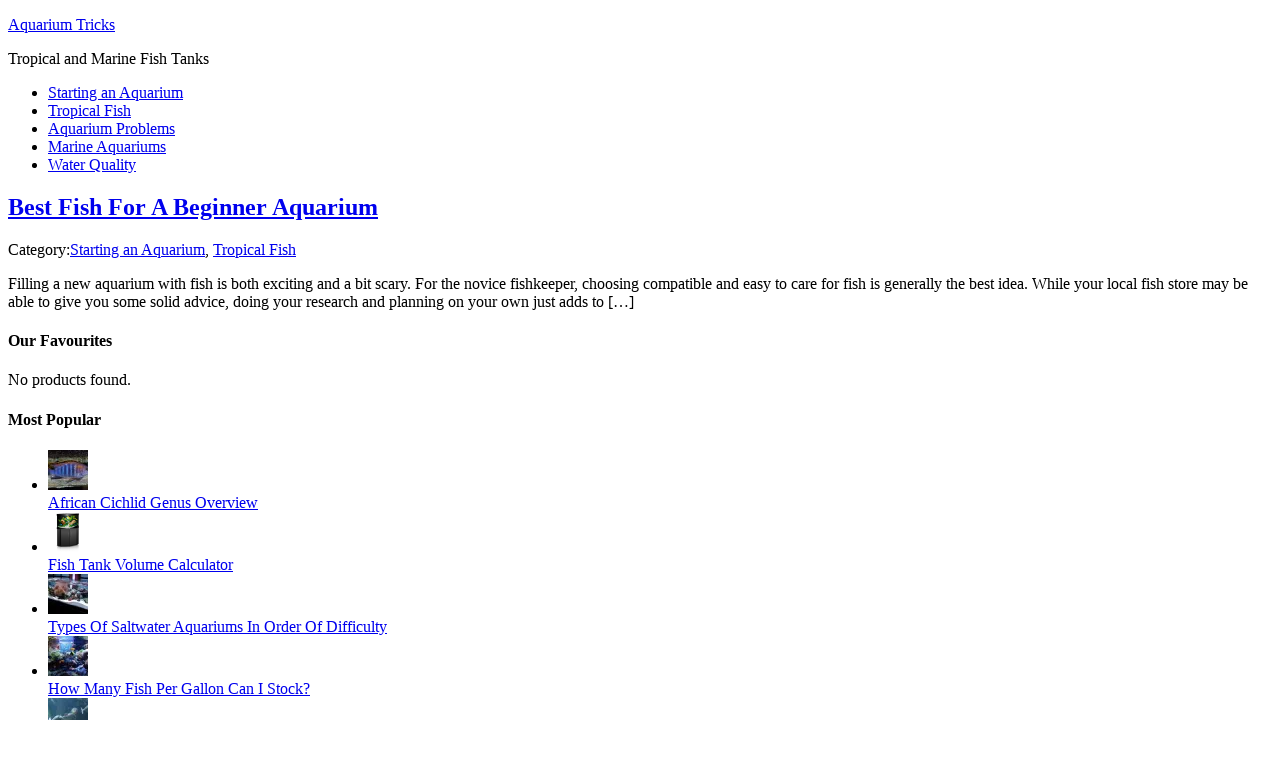

--- FILE ---
content_type: text/html; charset=UTF-8
request_url: https://aquariumtricks.com/tag/swordtails/
body_size: 9490
content:
<!DOCTYPE html>
<html lang="en-US">
<head >
<meta charset="UTF-8" />
<meta name="viewport" content="width=device-width, initial-scale=1" />
<title>swordtails</title>
<meta name='robots' content='max-image-preview:large' />
<link rel='dns-prefetch' href='//stats.wp.com' />
<link rel='dns-prefetch' href='//fonts.googleapis.com' />
<link rel='dns-prefetch' href='//widgets.wp.com' />
<link rel='dns-prefetch' href='//s0.wp.com' />
<link rel='dns-prefetch' href='//0.gravatar.com' />
<link rel='dns-prefetch' href='//1.gravatar.com' />
<link rel='dns-prefetch' href='//2.gravatar.com' />
<link rel='preconnect' href='//i0.wp.com' />
<link rel="alternate" type="application/rss+xml" title="Aquarium Tricks &raquo; Feed" href="https://aquariumtricks.com/feed/" />
<link rel="alternate" type="application/rss+xml" title="Aquarium Tricks &raquo; Comments Feed" href="https://aquariumtricks.com/comments/feed/" />
<link rel="alternate" type="application/rss+xml" title="Aquarium Tricks &raquo; swordtails Tag Feed" href="https://aquariumtricks.com/tag/swordtails/feed/" />
<link rel="canonical" href="https://aquariumtricks.com/tag/swordtails/" />
<style id='wp-img-auto-sizes-contain-inline-css' type='text/css'>
img:is([sizes=auto i],[sizes^="auto," i]){contain-intrinsic-size:3000px 1500px}
/*# sourceURL=wp-img-auto-sizes-contain-inline-css */
</style>
<link rel='stylesheet' id='beautiful-pro-theme-css' href='https://aquariumtricks.com/wp-content/themes/beautiful-pro/style.css?ver=1.1' type='text/css' media='all' />
<style id='wp-emoji-styles-inline-css' type='text/css'>

	img.wp-smiley, img.emoji {
		display: inline !important;
		border: none !important;
		box-shadow: none !important;
		height: 1em !important;
		width: 1em !important;
		margin: 0 0.07em !important;
		vertical-align: -0.1em !important;
		background: none !important;
		padding: 0 !important;
	}
/*# sourceURL=wp-emoji-styles-inline-css */
</style>
<style id='wp-block-library-inline-css' type='text/css'>
:root{--wp-block-synced-color:#7a00df;--wp-block-synced-color--rgb:122,0,223;--wp-bound-block-color:var(--wp-block-synced-color);--wp-editor-canvas-background:#ddd;--wp-admin-theme-color:#007cba;--wp-admin-theme-color--rgb:0,124,186;--wp-admin-theme-color-darker-10:#006ba1;--wp-admin-theme-color-darker-10--rgb:0,107,160.5;--wp-admin-theme-color-darker-20:#005a87;--wp-admin-theme-color-darker-20--rgb:0,90,135;--wp-admin-border-width-focus:2px}@media (min-resolution:192dpi){:root{--wp-admin-border-width-focus:1.5px}}.wp-element-button{cursor:pointer}:root .has-very-light-gray-background-color{background-color:#eee}:root .has-very-dark-gray-background-color{background-color:#313131}:root .has-very-light-gray-color{color:#eee}:root .has-very-dark-gray-color{color:#313131}:root .has-vivid-green-cyan-to-vivid-cyan-blue-gradient-background{background:linear-gradient(135deg,#00d084,#0693e3)}:root .has-purple-crush-gradient-background{background:linear-gradient(135deg,#34e2e4,#4721fb 50%,#ab1dfe)}:root .has-hazy-dawn-gradient-background{background:linear-gradient(135deg,#faaca8,#dad0ec)}:root .has-subdued-olive-gradient-background{background:linear-gradient(135deg,#fafae1,#67a671)}:root .has-atomic-cream-gradient-background{background:linear-gradient(135deg,#fdd79a,#004a59)}:root .has-nightshade-gradient-background{background:linear-gradient(135deg,#330968,#31cdcf)}:root .has-midnight-gradient-background{background:linear-gradient(135deg,#020381,#2874fc)}:root{--wp--preset--font-size--normal:16px;--wp--preset--font-size--huge:42px}.has-regular-font-size{font-size:1em}.has-larger-font-size{font-size:2.625em}.has-normal-font-size{font-size:var(--wp--preset--font-size--normal)}.has-huge-font-size{font-size:var(--wp--preset--font-size--huge)}.has-text-align-center{text-align:center}.has-text-align-left{text-align:left}.has-text-align-right{text-align:right}.has-fit-text{white-space:nowrap!important}#end-resizable-editor-section{display:none}.aligncenter{clear:both}.items-justified-left{justify-content:flex-start}.items-justified-center{justify-content:center}.items-justified-right{justify-content:flex-end}.items-justified-space-between{justify-content:space-between}.screen-reader-text{border:0;clip-path:inset(50%);height:1px;margin:-1px;overflow:hidden;padding:0;position:absolute;width:1px;word-wrap:normal!important}.screen-reader-text:focus{background-color:#ddd;clip-path:none;color:#444;display:block;font-size:1em;height:auto;left:5px;line-height:normal;padding:15px 23px 14px;text-decoration:none;top:5px;width:auto;z-index:100000}html :where(.has-border-color){border-style:solid}html :where([style*=border-top-color]){border-top-style:solid}html :where([style*=border-right-color]){border-right-style:solid}html :where([style*=border-bottom-color]){border-bottom-style:solid}html :where([style*=border-left-color]){border-left-style:solid}html :where([style*=border-width]){border-style:solid}html :where([style*=border-top-width]){border-top-style:solid}html :where([style*=border-right-width]){border-right-style:solid}html :where([style*=border-bottom-width]){border-bottom-style:solid}html :where([style*=border-left-width]){border-left-style:solid}html :where(img[class*=wp-image-]){height:auto;max-width:100%}:where(figure){margin:0 0 1em}html :where(.is-position-sticky){--wp-admin--admin-bar--position-offset:var(--wp-admin--admin-bar--height,0px)}@media screen and (max-width:600px){html :where(.is-position-sticky){--wp-admin--admin-bar--position-offset:0px}}

/*# sourceURL=wp-block-library-inline-css */
</style><style id='global-styles-inline-css' type='text/css'>
:root{--wp--preset--aspect-ratio--square: 1;--wp--preset--aspect-ratio--4-3: 4/3;--wp--preset--aspect-ratio--3-4: 3/4;--wp--preset--aspect-ratio--3-2: 3/2;--wp--preset--aspect-ratio--2-3: 2/3;--wp--preset--aspect-ratio--16-9: 16/9;--wp--preset--aspect-ratio--9-16: 9/16;--wp--preset--color--black: #000000;--wp--preset--color--cyan-bluish-gray: #abb8c3;--wp--preset--color--white: #ffffff;--wp--preset--color--pale-pink: #f78da7;--wp--preset--color--vivid-red: #cf2e2e;--wp--preset--color--luminous-vivid-orange: #ff6900;--wp--preset--color--luminous-vivid-amber: #fcb900;--wp--preset--color--light-green-cyan: #7bdcb5;--wp--preset--color--vivid-green-cyan: #00d084;--wp--preset--color--pale-cyan-blue: #8ed1fc;--wp--preset--color--vivid-cyan-blue: #0693e3;--wp--preset--color--vivid-purple: #9b51e0;--wp--preset--gradient--vivid-cyan-blue-to-vivid-purple: linear-gradient(135deg,rgb(6,147,227) 0%,rgb(155,81,224) 100%);--wp--preset--gradient--light-green-cyan-to-vivid-green-cyan: linear-gradient(135deg,rgb(122,220,180) 0%,rgb(0,208,130) 100%);--wp--preset--gradient--luminous-vivid-amber-to-luminous-vivid-orange: linear-gradient(135deg,rgb(252,185,0) 0%,rgb(255,105,0) 100%);--wp--preset--gradient--luminous-vivid-orange-to-vivid-red: linear-gradient(135deg,rgb(255,105,0) 0%,rgb(207,46,46) 100%);--wp--preset--gradient--very-light-gray-to-cyan-bluish-gray: linear-gradient(135deg,rgb(238,238,238) 0%,rgb(169,184,195) 100%);--wp--preset--gradient--cool-to-warm-spectrum: linear-gradient(135deg,rgb(74,234,220) 0%,rgb(151,120,209) 20%,rgb(207,42,186) 40%,rgb(238,44,130) 60%,rgb(251,105,98) 80%,rgb(254,248,76) 100%);--wp--preset--gradient--blush-light-purple: linear-gradient(135deg,rgb(255,206,236) 0%,rgb(152,150,240) 100%);--wp--preset--gradient--blush-bordeaux: linear-gradient(135deg,rgb(254,205,165) 0%,rgb(254,45,45) 50%,rgb(107,0,62) 100%);--wp--preset--gradient--luminous-dusk: linear-gradient(135deg,rgb(255,203,112) 0%,rgb(199,81,192) 50%,rgb(65,88,208) 100%);--wp--preset--gradient--pale-ocean: linear-gradient(135deg,rgb(255,245,203) 0%,rgb(182,227,212) 50%,rgb(51,167,181) 100%);--wp--preset--gradient--electric-grass: linear-gradient(135deg,rgb(202,248,128) 0%,rgb(113,206,126) 100%);--wp--preset--gradient--midnight: linear-gradient(135deg,rgb(2,3,129) 0%,rgb(40,116,252) 100%);--wp--preset--font-size--small: 13px;--wp--preset--font-size--medium: 20px;--wp--preset--font-size--large: 36px;--wp--preset--font-size--x-large: 42px;--wp--preset--spacing--20: 0.44rem;--wp--preset--spacing--30: 0.67rem;--wp--preset--spacing--40: 1rem;--wp--preset--spacing--50: 1.5rem;--wp--preset--spacing--60: 2.25rem;--wp--preset--spacing--70: 3.38rem;--wp--preset--spacing--80: 5.06rem;--wp--preset--shadow--natural: 6px 6px 9px rgba(0, 0, 0, 0.2);--wp--preset--shadow--deep: 12px 12px 50px rgba(0, 0, 0, 0.4);--wp--preset--shadow--sharp: 6px 6px 0px rgba(0, 0, 0, 0.2);--wp--preset--shadow--outlined: 6px 6px 0px -3px rgb(255, 255, 255), 6px 6px rgb(0, 0, 0);--wp--preset--shadow--crisp: 6px 6px 0px rgb(0, 0, 0);}:where(.is-layout-flex){gap: 0.5em;}:where(.is-layout-grid){gap: 0.5em;}body .is-layout-flex{display: flex;}.is-layout-flex{flex-wrap: wrap;align-items: center;}.is-layout-flex > :is(*, div){margin: 0;}body .is-layout-grid{display: grid;}.is-layout-grid > :is(*, div){margin: 0;}:where(.wp-block-columns.is-layout-flex){gap: 2em;}:where(.wp-block-columns.is-layout-grid){gap: 2em;}:where(.wp-block-post-template.is-layout-flex){gap: 1.25em;}:where(.wp-block-post-template.is-layout-grid){gap: 1.25em;}.has-black-color{color: var(--wp--preset--color--black) !important;}.has-cyan-bluish-gray-color{color: var(--wp--preset--color--cyan-bluish-gray) !important;}.has-white-color{color: var(--wp--preset--color--white) !important;}.has-pale-pink-color{color: var(--wp--preset--color--pale-pink) !important;}.has-vivid-red-color{color: var(--wp--preset--color--vivid-red) !important;}.has-luminous-vivid-orange-color{color: var(--wp--preset--color--luminous-vivid-orange) !important;}.has-luminous-vivid-amber-color{color: var(--wp--preset--color--luminous-vivid-amber) !important;}.has-light-green-cyan-color{color: var(--wp--preset--color--light-green-cyan) !important;}.has-vivid-green-cyan-color{color: var(--wp--preset--color--vivid-green-cyan) !important;}.has-pale-cyan-blue-color{color: var(--wp--preset--color--pale-cyan-blue) !important;}.has-vivid-cyan-blue-color{color: var(--wp--preset--color--vivid-cyan-blue) !important;}.has-vivid-purple-color{color: var(--wp--preset--color--vivid-purple) !important;}.has-black-background-color{background-color: var(--wp--preset--color--black) !important;}.has-cyan-bluish-gray-background-color{background-color: var(--wp--preset--color--cyan-bluish-gray) !important;}.has-white-background-color{background-color: var(--wp--preset--color--white) !important;}.has-pale-pink-background-color{background-color: var(--wp--preset--color--pale-pink) !important;}.has-vivid-red-background-color{background-color: var(--wp--preset--color--vivid-red) !important;}.has-luminous-vivid-orange-background-color{background-color: var(--wp--preset--color--luminous-vivid-orange) !important;}.has-luminous-vivid-amber-background-color{background-color: var(--wp--preset--color--luminous-vivid-amber) !important;}.has-light-green-cyan-background-color{background-color: var(--wp--preset--color--light-green-cyan) !important;}.has-vivid-green-cyan-background-color{background-color: var(--wp--preset--color--vivid-green-cyan) !important;}.has-pale-cyan-blue-background-color{background-color: var(--wp--preset--color--pale-cyan-blue) !important;}.has-vivid-cyan-blue-background-color{background-color: var(--wp--preset--color--vivid-cyan-blue) !important;}.has-vivid-purple-background-color{background-color: var(--wp--preset--color--vivid-purple) !important;}.has-black-border-color{border-color: var(--wp--preset--color--black) !important;}.has-cyan-bluish-gray-border-color{border-color: var(--wp--preset--color--cyan-bluish-gray) !important;}.has-white-border-color{border-color: var(--wp--preset--color--white) !important;}.has-pale-pink-border-color{border-color: var(--wp--preset--color--pale-pink) !important;}.has-vivid-red-border-color{border-color: var(--wp--preset--color--vivid-red) !important;}.has-luminous-vivid-orange-border-color{border-color: var(--wp--preset--color--luminous-vivid-orange) !important;}.has-luminous-vivid-amber-border-color{border-color: var(--wp--preset--color--luminous-vivid-amber) !important;}.has-light-green-cyan-border-color{border-color: var(--wp--preset--color--light-green-cyan) !important;}.has-vivid-green-cyan-border-color{border-color: var(--wp--preset--color--vivid-green-cyan) !important;}.has-pale-cyan-blue-border-color{border-color: var(--wp--preset--color--pale-cyan-blue) !important;}.has-vivid-cyan-blue-border-color{border-color: var(--wp--preset--color--vivid-cyan-blue) !important;}.has-vivid-purple-border-color{border-color: var(--wp--preset--color--vivid-purple) !important;}.has-vivid-cyan-blue-to-vivid-purple-gradient-background{background: var(--wp--preset--gradient--vivid-cyan-blue-to-vivid-purple) !important;}.has-light-green-cyan-to-vivid-green-cyan-gradient-background{background: var(--wp--preset--gradient--light-green-cyan-to-vivid-green-cyan) !important;}.has-luminous-vivid-amber-to-luminous-vivid-orange-gradient-background{background: var(--wp--preset--gradient--luminous-vivid-amber-to-luminous-vivid-orange) !important;}.has-luminous-vivid-orange-to-vivid-red-gradient-background{background: var(--wp--preset--gradient--luminous-vivid-orange-to-vivid-red) !important;}.has-very-light-gray-to-cyan-bluish-gray-gradient-background{background: var(--wp--preset--gradient--very-light-gray-to-cyan-bluish-gray) !important;}.has-cool-to-warm-spectrum-gradient-background{background: var(--wp--preset--gradient--cool-to-warm-spectrum) !important;}.has-blush-light-purple-gradient-background{background: var(--wp--preset--gradient--blush-light-purple) !important;}.has-blush-bordeaux-gradient-background{background: var(--wp--preset--gradient--blush-bordeaux) !important;}.has-luminous-dusk-gradient-background{background: var(--wp--preset--gradient--luminous-dusk) !important;}.has-pale-ocean-gradient-background{background: var(--wp--preset--gradient--pale-ocean) !important;}.has-electric-grass-gradient-background{background: var(--wp--preset--gradient--electric-grass) !important;}.has-midnight-gradient-background{background: var(--wp--preset--gradient--midnight) !important;}.has-small-font-size{font-size: var(--wp--preset--font-size--small) !important;}.has-medium-font-size{font-size: var(--wp--preset--font-size--medium) !important;}.has-large-font-size{font-size: var(--wp--preset--font-size--large) !important;}.has-x-large-font-size{font-size: var(--wp--preset--font-size--x-large) !important;}
/*# sourceURL=global-styles-inline-css */
</style>

<style id='classic-theme-styles-inline-css' type='text/css'>
/*! This file is auto-generated */
.wp-block-button__link{color:#fff;background-color:#32373c;border-radius:9999px;box-shadow:none;text-decoration:none;padding:calc(.667em + 2px) calc(1.333em + 2px);font-size:1.125em}.wp-block-file__button{background:#32373c;color:#fff;text-decoration:none}
/*# sourceURL=/wp-includes/css/classic-themes.min.css */
</style>
<link rel='stylesheet' id='toc-screen-css' href='https://aquariumtricks.com/wp-content/plugins/table-of-contents-plus/screen.min.css?ver=2411.1' type='text/css' media='all' />
<link rel='stylesheet' id='dashicons-css' href='https://aquariumtricks.com/wp-includes/css/dashicons.min.css?ver=c23e3e7e63a6e61c9b9fca4b2b0673e2' type='text/css' media='all' />
<link rel='stylesheet' id='google-fonts-css' href='//fonts.googleapis.com/css?family=Lato%3A300%2C400%2C700%7CRaleway%3A400%2C500&#038;ver=1.1' type='text/css' media='all' />
<link rel='stylesheet' id='jetpack_likes-css' href='https://aquariumtricks.com/wp-content/plugins/jetpack/modules/likes/style.css?ver=15.3.1' type='text/css' media='all' />
<script type="text/javascript" src="https://aquariumtricks.com/wp-includes/js/jquery/jquery.min.js?ver=3.7.1" id="jquery-core-js"></script>
<script type="text/javascript" src="https://aquariumtricks.com/wp-includes/js/jquery/jquery-migrate.min.js?ver=3.4.1" id="jquery-migrate-js"></script>
<script type="text/javascript" src="https://aquariumtricks.com/wp-content/themes/beautiful-pro/js/responsive-menu.js?ver=1.0.0" id="beautiful-responsive-menu-js"></script>
<link rel="https://api.w.org/" href="https://aquariumtricks.com/wp-json/" /><link rel="alternate" title="JSON" type="application/json" href="https://aquariumtricks.com/wp-json/wp/v2/tags/18" /><link rel="EditURI" type="application/rsd+xml" title="RSD" href="https://aquariumtricks.com/xmlrpc.php?rsd" />
<style type="text/css">.aawp .aawp-tb__row--highlight{background-color:#256aaf;}.aawp .aawp-tb__row--highlight{color:#fff;}.aawp .aawp-tb__row--highlight a{color:#fff;}</style><script>
  (function(i,s,o,g,r,a,m){i['GoogleAnalyticsObject']=r;i[r]=i[r]||function(){
  (i[r].q=i[r].q||[]).push(arguments)},i[r].l=1*new Date();a=s.createElement(o),
  m=s.getElementsByTagName(o)[0];a.async=1;a.src=g;m.parentNode.insertBefore(a,m)
  })(window,document,'script','https://www.google-analytics.com/analytics.js','ga');

  ga('create', 'UA-365738-69', 'auto');
  ga('send', 'pageview');
</script>
<script data-ad-client="ca-pub-9045536918985206" async src="https://pagead2.googlesyndication.com/pagead/js/adsbygoogle.js"></script>	<style>img#wpstats{display:none}</style>
		<link rel="icon" href="https://aquariumtricks.com/wp-content/themes/beautiful-pro/images/favicon.ico" />
<link rel="pingback" href="https://aquariumtricks.com/xmlrpc.php" />
<style type='text/css'>.custom-background .site-header-banner { background:  #1e73be repeat left scroll; } </style>
<!-- Jetpack Open Graph Tags -->
<meta property="og:type" content="website" />
<meta property="og:title" content="swordtails" />
<meta property="og:url" content="https://aquariumtricks.com/tag/swordtails/" />
<meta property="og:site_name" content="Aquarium Tricks" />
<meta property="og:image" content="https://s0.wp.com/i/blank.jpg" />
<meta property="og:image:width" content="200" />
<meta property="og:image:height" content="200" />
<meta property="og:image:alt" content="" />
<meta property="og:locale" content="en_US" />

<!-- End Jetpack Open Graph Tags -->
<link rel='stylesheet' id='aawp-css' href='https://aquariumtricks.com/wp-content/plugins/aawp/assets/dist/css/main.css?ver=3.40.2' type='text/css' media='all' />
<link rel='stylesheet' id='jetpack-top-posts-widget-css' href='https://aquariumtricks.com/wp-content/plugins/jetpack/modules/widgets/top-posts/style.css?ver=20141013' type='text/css' media='all' />
</head>
<body class="archive tag tag-swordtails tag-18 custom-background wp-theme-genesis wp-child-theme-beautiful-pro aawp-custom header-full-width content-sidebar genesis-breadcrumbs-hidden genesis-footer-widgets-visible beautiful" itemscope itemtype="https://schema.org/WebPage"><div class="site-container"><header class="site-header" itemscope itemtype="https://schema.org/WPHeader"><div class="wrap"><div class="title-area"><p class="site-title" itemprop="headline"><a href="https://aquariumtricks.com/">Aquarium Tricks</a></p><p class="site-description" itemprop="description">Tropical and Marine Fish Tanks</p></div></div></header><nav class="nav-primary" aria-label="Main" itemscope itemtype="https://schema.org/SiteNavigationElement"><div class="wrap"><ul id="menu-main-navigation" class="menu genesis-nav-menu menu-primary"><li id="menu-item-45" class="menu-item menu-item-type-taxonomy menu-item-object-category menu-item-45"><a href="https://aquariumtricks.com/category/starting-an-aquarium/" itemprop="url"><span itemprop="name">Starting an Aquarium</span></a></li>
<li id="menu-item-46" class="menu-item menu-item-type-taxonomy menu-item-object-category menu-item-46"><a href="https://aquariumtricks.com/category/tropical-fish/" itemprop="url"><span itemprop="name">Tropical Fish</span></a></li>
<li id="menu-item-43" class="menu-item menu-item-type-taxonomy menu-item-object-category menu-item-43"><a href="https://aquariumtricks.com/category/problems/" itemprop="url"><span itemprop="name">Aquarium Problems</span></a></li>
<li id="menu-item-137" class="menu-item menu-item-type-taxonomy menu-item-object-category menu-item-137"><a href="https://aquariumtricks.com/category/marine-aquariums/" itemprop="url"><span itemprop="name">Marine Aquariums</span></a></li>
<li id="menu-item-205" class="menu-item menu-item-type-taxonomy menu-item-object-category menu-item-205"><a href="https://aquariumtricks.com/category/water-quality/" itemprop="url"><span itemprop="name">Water Quality</span></a></li>
</ul></div></nav><div class="site-inner"><div class="content-sidebar-wrap"><main class="content"><article class="post-8 post type-post status-publish format-standard has-post-thumbnail category-starting-an-aquarium category-tropical-fish tag-algae tag-aquarium tag-aquarium-fish-feed tag-beginner tag-bettas tag-clown-loach tag-community-aquarium tag-danios tag-fish tag-fishkeeping tag-goldfish tag-gouramis tag-guppies tag-loaches tag-neon-tetra tag-platies tag-siamese-fighting-fish tag-swordtails tag-tetra entry" aria-label="Best Fish For A Beginner Aquarium" itemscope itemtype="https://schema.org/CreativeWork"><header class="entry-header"><h2 class="entry-title" itemprop="headline"><a class="entry-title-link" rel="bookmark" href="https://aquariumtricks.com/best-fish-for-a-beginner-aquarium/">Best Fish For A Beginner Aquarium</a></h2>
<p class="entry-meta"><span class="entry-categories">Category:<a href="https://aquariumtricks.com/category/starting-an-aquarium/" rel="category tag">Starting an Aquarium</a>, <a href="https://aquariumtricks.com/category/tropical-fish/" rel="category tag">Tropical Fish</a></span></p></header><div class="entry-content" itemprop="text"><p>Filling a new aquarium with fish is both exciting and a bit scary. For the novice fishkeeper, choosing compatible and easy to care for fish is generally the best idea. While your local fish store may be able to give you some solid advice, doing your research and planning on your own just adds to [&hellip;]</p>
</div></article></main><aside class="sidebar sidebar-primary widget-area" role="complementary" aria-label="Primary Sidebar" itemscope itemtype="https://schema.org/WPSideBar"><section id="aawp_widget_bestseller-2" class="widget widget_aawp_widget_bestseller"><div class="widget-wrap"><h4 class="widget-title widgettitle">Our Favourites</h4>
<p >No products found.</p></div></section>
<section id="top-posts-2" class="widget widget_top-posts"><div class="widget-wrap"><h4 class="widget-title widgettitle">Most Popular</h4>
<ul class='widgets-list-layout no-grav'>
<li><a href="https://aquariumtricks.com/african-cichlid-genus-overview/" title="African Cichlid Genus Overview" class="bump-view" data-bump-view="tp"><img loading="lazy" width="40" height="40" src="https://i0.wp.com/aquariumtricks.com/wp-content/uploads/2016/01/TropheopsCichlid.jpg?fit=750%2C500&#038;ssl=1&#038;resize=40%2C40" srcset="https://i0.wp.com/aquariumtricks.com/wp-content/uploads/2016/01/TropheopsCichlid.jpg?fit=750%2C500&amp;ssl=1&amp;resize=40%2C40 1x, https://i0.wp.com/aquariumtricks.com/wp-content/uploads/2016/01/TropheopsCichlid.jpg?fit=750%2C500&amp;ssl=1&amp;resize=60%2C60 1.5x, https://i0.wp.com/aquariumtricks.com/wp-content/uploads/2016/01/TropheopsCichlid.jpg?fit=750%2C500&amp;ssl=1&amp;resize=80%2C80 2x, https://i0.wp.com/aquariumtricks.com/wp-content/uploads/2016/01/TropheopsCichlid.jpg?fit=750%2C500&amp;ssl=1&amp;resize=120%2C120 3x, https://i0.wp.com/aquariumtricks.com/wp-content/uploads/2016/01/TropheopsCichlid.jpg?fit=750%2C500&amp;ssl=1&amp;resize=160%2C160 4x" alt="African Cichlid Genus Overview" data-pin-nopin="true" class="widgets-list-layout-blavatar" /></a><div class="widgets-list-layout-links">
								<a href="https://aquariumtricks.com/african-cichlid-genus-overview/" title="African Cichlid Genus Overview" class="bump-view" data-bump-view="tp">African Cichlid Genus Overview</a>
							</div>
							</li><li><a href="https://aquariumtricks.com/fish-tank-volume-calculator/" title="Fish Tank Volume Calculator" class="bump-view" data-bump-view="tp"><img loading="lazy" width="40" height="40" src="https://i0.wp.com/aquariumtricks.com/wp-content/uploads/2015/05/triangle-shaped-aquarium-for-corners.png?fit=750%2C450&#038;ssl=1&#038;resize=40%2C40" srcset="https://i0.wp.com/aquariumtricks.com/wp-content/uploads/2015/05/triangle-shaped-aquarium-for-corners.png?fit=750%2C450&amp;ssl=1&amp;resize=40%2C40 1x, https://i0.wp.com/aquariumtricks.com/wp-content/uploads/2015/05/triangle-shaped-aquarium-for-corners.png?fit=750%2C450&amp;ssl=1&amp;resize=60%2C60 1.5x, https://i0.wp.com/aquariumtricks.com/wp-content/uploads/2015/05/triangle-shaped-aquarium-for-corners.png?fit=750%2C450&amp;ssl=1&amp;resize=80%2C80 2x, https://i0.wp.com/aquariumtricks.com/wp-content/uploads/2015/05/triangle-shaped-aquarium-for-corners.png?fit=750%2C450&amp;ssl=1&amp;resize=120%2C120 3x, https://i0.wp.com/aquariumtricks.com/wp-content/uploads/2015/05/triangle-shaped-aquarium-for-corners.png?fit=750%2C450&amp;ssl=1&amp;resize=160%2C160 4x" alt="Fish Tank Volume Calculator" data-pin-nopin="true" class="widgets-list-layout-blavatar" /></a><div class="widgets-list-layout-links">
								<a href="https://aquariumtricks.com/fish-tank-volume-calculator/" title="Fish Tank Volume Calculator" class="bump-view" data-bump-view="tp">Fish Tank Volume Calculator</a>
							</div>
							</li><li><a href="https://aquariumtricks.com/types-of-saltwater-aquariums-in-order-of-difficulty/" title="Types Of Saltwater Aquariums In Order Of Difficulty" class="bump-view" data-bump-view="tp"><img loading="lazy" width="40" height="40" src="https://i0.wp.com/aquariumtricks.com/wp-content/uploads/2015/02/reef-aquarium-with-corals.jpg?fit=600%2C376&#038;ssl=1&#038;resize=40%2C40" srcset="https://i0.wp.com/aquariumtricks.com/wp-content/uploads/2015/02/reef-aquarium-with-corals.jpg?fit=600%2C376&amp;ssl=1&amp;resize=40%2C40 1x, https://i0.wp.com/aquariumtricks.com/wp-content/uploads/2015/02/reef-aquarium-with-corals.jpg?fit=600%2C376&amp;ssl=1&amp;resize=60%2C60 1.5x, https://i0.wp.com/aquariumtricks.com/wp-content/uploads/2015/02/reef-aquarium-with-corals.jpg?fit=600%2C376&amp;ssl=1&amp;resize=80%2C80 2x, https://i0.wp.com/aquariumtricks.com/wp-content/uploads/2015/02/reef-aquarium-with-corals.jpg?fit=600%2C376&amp;ssl=1&amp;resize=120%2C120 3x, https://i0.wp.com/aquariumtricks.com/wp-content/uploads/2015/02/reef-aquarium-with-corals.jpg?fit=600%2C376&amp;ssl=1&amp;resize=160%2C160 4x" alt="Types Of Saltwater Aquariums In Order Of Difficulty" data-pin-nopin="true" class="widgets-list-layout-blavatar" /></a><div class="widgets-list-layout-links">
								<a href="https://aquariumtricks.com/types-of-saltwater-aquariums-in-order-of-difficulty/" title="Types Of Saltwater Aquariums In Order Of Difficulty" class="bump-view" data-bump-view="tp">Types Of Saltwater Aquariums In Order Of Difficulty</a>
							</div>
							</li><li><a href="https://aquariumtricks.com/how-many-fish-per-gallon-can-i-stock/" title="How Many Fish Per Gallon Can I Stock?" class="bump-view" data-bump-view="tp"><img loading="lazy" width="40" height="40" src="https://i0.wp.com/aquariumtricks.com/wp-content/uploads/2015/02/beautiful-reef-tank.jpg?fit=600%2C383&#038;ssl=1&#038;resize=40%2C40" srcset="https://i0.wp.com/aquariumtricks.com/wp-content/uploads/2015/02/beautiful-reef-tank.jpg?fit=600%2C383&amp;ssl=1&amp;resize=40%2C40 1x, https://i0.wp.com/aquariumtricks.com/wp-content/uploads/2015/02/beautiful-reef-tank.jpg?fit=600%2C383&amp;ssl=1&amp;resize=60%2C60 1.5x, https://i0.wp.com/aquariumtricks.com/wp-content/uploads/2015/02/beautiful-reef-tank.jpg?fit=600%2C383&amp;ssl=1&amp;resize=80%2C80 2x, https://i0.wp.com/aquariumtricks.com/wp-content/uploads/2015/02/beautiful-reef-tank.jpg?fit=600%2C383&amp;ssl=1&amp;resize=120%2C120 3x, https://i0.wp.com/aquariumtricks.com/wp-content/uploads/2015/02/beautiful-reef-tank.jpg?fit=600%2C383&amp;ssl=1&amp;resize=160%2C160 4x" alt="How Many Fish Per Gallon Can I Stock?" data-pin-nopin="true" class="widgets-list-layout-blavatar" /></a><div class="widgets-list-layout-links">
								<a href="https://aquariumtricks.com/how-many-fish-per-gallon-can-i-stock/" title="How Many Fish Per Gallon Can I Stock?" class="bump-view" data-bump-view="tp">How Many Fish Per Gallon Can I Stock?</a>
							</div>
							</li><li><a href="https://aquariumtricks.com/keeping-piranhas-in-an-aquarium-its-not-so-difficult/" title="Keeping Piranhas In An Aquarium? It&#039;s Not So Difficult" class="bump-view" data-bump-view="tp"><img loading="lazy" width="40" height="40" src="https://i0.wp.com/aquariumtricks.com/wp-content/uploads/2015/03/piranhas.jpg?fit=500%2C375&#038;ssl=1&#038;resize=40%2C40" srcset="https://i0.wp.com/aquariumtricks.com/wp-content/uploads/2015/03/piranhas.jpg?fit=500%2C375&amp;ssl=1&amp;resize=40%2C40 1x, https://i0.wp.com/aquariumtricks.com/wp-content/uploads/2015/03/piranhas.jpg?fit=500%2C375&amp;ssl=1&amp;resize=60%2C60 1.5x, https://i0.wp.com/aquariumtricks.com/wp-content/uploads/2015/03/piranhas.jpg?fit=500%2C375&amp;ssl=1&amp;resize=80%2C80 2x, https://i0.wp.com/aquariumtricks.com/wp-content/uploads/2015/03/piranhas.jpg?fit=500%2C375&amp;ssl=1&amp;resize=120%2C120 3x, https://i0.wp.com/aquariumtricks.com/wp-content/uploads/2015/03/piranhas.jpg?fit=500%2C375&amp;ssl=1&amp;resize=160%2C160 4x" alt="Keeping Piranhas In An Aquarium? It&#039;s Not So Difficult" data-pin-nopin="true" class="widgets-list-layout-blavatar" /></a><div class="widgets-list-layout-links">
								<a href="https://aquariumtricks.com/keeping-piranhas-in-an-aquarium-its-not-so-difficult/" title="Keeping Piranhas In An Aquarium? It&#039;s Not So Difficult" class="bump-view" data-bump-view="tp">Keeping Piranhas In An Aquarium? It&#039;s Not So Difficult</a>
							</div>
							</li><li><a href="https://aquariumtricks.com/raise-ph-reef-tank-safely/" title="How To Raise pH on a Reef Tank Safely" class="bump-view" data-bump-view="tp"><img loading="lazy" width="40" height="40" src="https://i0.wp.com/aquariumtricks.com/wp-content/uploads/2015/03/010.jpg?fit=1200%2C900&#038;ssl=1&#038;resize=40%2C40" srcset="https://i0.wp.com/aquariumtricks.com/wp-content/uploads/2015/03/010.jpg?fit=1200%2C900&amp;ssl=1&amp;resize=40%2C40 1x, https://i0.wp.com/aquariumtricks.com/wp-content/uploads/2015/03/010.jpg?fit=1200%2C900&amp;ssl=1&amp;resize=60%2C60 1.5x, https://i0.wp.com/aquariumtricks.com/wp-content/uploads/2015/03/010.jpg?fit=1200%2C900&amp;ssl=1&amp;resize=80%2C80 2x, https://i0.wp.com/aquariumtricks.com/wp-content/uploads/2015/03/010.jpg?fit=1200%2C900&amp;ssl=1&amp;resize=120%2C120 3x, https://i0.wp.com/aquariumtricks.com/wp-content/uploads/2015/03/010.jpg?fit=1200%2C900&amp;ssl=1&amp;resize=160%2C160 4x" alt="How To Raise pH on a Reef Tank Safely" data-pin-nopin="true" class="widgets-list-layout-blavatar" /></a><div class="widgets-list-layout-links">
								<a href="https://aquariumtricks.com/raise-ph-reef-tank-safely/" title="How To Raise pH on a Reef Tank Safely" class="bump-view" data-bump-view="tp">How To Raise pH on a Reef Tank Safely</a>
							</div>
							</li><li><a href="https://aquariumtricks.com/common-freshwater-fish-diseases/" title="Common Freshwater Fish Diseases" class="bump-view" data-bump-view="tp"><img loading="lazy" width="40" height="40" src="https://i0.wp.com/aquariumtricks.com/wp-content/uploads/2015/02/ClownLoachesWithIch.jpg?fit=1200%2C900&#038;ssl=1&#038;resize=40%2C40" srcset="https://i0.wp.com/aquariumtricks.com/wp-content/uploads/2015/02/ClownLoachesWithIch.jpg?fit=1200%2C900&amp;ssl=1&amp;resize=40%2C40 1x, https://i0.wp.com/aquariumtricks.com/wp-content/uploads/2015/02/ClownLoachesWithIch.jpg?fit=1200%2C900&amp;ssl=1&amp;resize=60%2C60 1.5x, https://i0.wp.com/aquariumtricks.com/wp-content/uploads/2015/02/ClownLoachesWithIch.jpg?fit=1200%2C900&amp;ssl=1&amp;resize=80%2C80 2x, https://i0.wp.com/aquariumtricks.com/wp-content/uploads/2015/02/ClownLoachesWithIch.jpg?fit=1200%2C900&amp;ssl=1&amp;resize=120%2C120 3x, https://i0.wp.com/aquariumtricks.com/wp-content/uploads/2015/02/ClownLoachesWithIch.jpg?fit=1200%2C900&amp;ssl=1&amp;resize=160%2C160 4x" alt="Common Freshwater Fish Diseases" data-pin-nopin="true" class="widgets-list-layout-blavatar" /></a><div class="widgets-list-layout-links">
								<a href="https://aquariumtricks.com/common-freshwater-fish-diseases/" title="Common Freshwater Fish Diseases" class="bump-view" data-bump-view="tp">Common Freshwater Fish Diseases</a>
							</div>
							</li><li><a href="https://aquariumtricks.com/identifying-disease-aquarium-fish/" title="Identifying Disease In Aquarium Fish" class="bump-view" data-bump-view="tp"><img loading="lazy" width="40" height="40" src="https://i0.wp.com/aquariumtricks.com/wp-content/uploads/2015/02/Ichthyophthiriose.jpg?fit=300%2C225&#038;ssl=1&#038;resize=40%2C40" srcset="https://i0.wp.com/aquariumtricks.com/wp-content/uploads/2015/02/Ichthyophthiriose.jpg?fit=300%2C225&amp;ssl=1&amp;resize=40%2C40 1x, https://i0.wp.com/aquariumtricks.com/wp-content/uploads/2015/02/Ichthyophthiriose.jpg?fit=300%2C225&amp;ssl=1&amp;resize=60%2C60 1.5x, https://i0.wp.com/aquariumtricks.com/wp-content/uploads/2015/02/Ichthyophthiriose.jpg?fit=300%2C225&amp;ssl=1&amp;resize=80%2C80 2x, https://i0.wp.com/aquariumtricks.com/wp-content/uploads/2015/02/Ichthyophthiriose.jpg?fit=300%2C225&amp;ssl=1&amp;resize=120%2C120 3x, https://i0.wp.com/aquariumtricks.com/wp-content/uploads/2015/02/Ichthyophthiriose.jpg?fit=300%2C225&amp;ssl=1&amp;resize=160%2C160 4x" alt="Identifying Disease In Aquarium Fish" data-pin-nopin="true" class="widgets-list-layout-blavatar" /></a><div class="widgets-list-layout-links">
								<a href="https://aquariumtricks.com/identifying-disease-aquarium-fish/" title="Identifying Disease In Aquarium Fish" class="bump-view" data-bump-view="tp">Identifying Disease In Aquarium Fish</a>
							</div>
							</li><li><a href="https://aquariumtricks.com/algae-control-marine-aquariums/" title="Algae Control On Marine Aquariums" class="bump-view" data-bump-view="tp"><img loading="lazy" width="40" height="40" src="https://i0.wp.com/aquariumtricks.com/wp-content/uploads/2015/02/dinoflagelados-aquarium.jpg?fit=800%2C600&#038;ssl=1&#038;resize=40%2C40" srcset="https://i0.wp.com/aquariumtricks.com/wp-content/uploads/2015/02/dinoflagelados-aquarium.jpg?fit=800%2C600&amp;ssl=1&amp;resize=40%2C40 1x, https://i0.wp.com/aquariumtricks.com/wp-content/uploads/2015/02/dinoflagelados-aquarium.jpg?fit=800%2C600&amp;ssl=1&amp;resize=60%2C60 1.5x, https://i0.wp.com/aquariumtricks.com/wp-content/uploads/2015/02/dinoflagelados-aquarium.jpg?fit=800%2C600&amp;ssl=1&amp;resize=80%2C80 2x, https://i0.wp.com/aquariumtricks.com/wp-content/uploads/2015/02/dinoflagelados-aquarium.jpg?fit=800%2C600&amp;ssl=1&amp;resize=120%2C120 3x, https://i0.wp.com/aquariumtricks.com/wp-content/uploads/2015/02/dinoflagelados-aquarium.jpg?fit=800%2C600&amp;ssl=1&amp;resize=160%2C160 4x" alt="Algae Control On Marine Aquariums" data-pin-nopin="true" class="widgets-list-layout-blavatar" /></a><div class="widgets-list-layout-links">
								<a href="https://aquariumtricks.com/algae-control-marine-aquariums/" title="Algae Control On Marine Aquariums" class="bump-view" data-bump-view="tp">Algae Control On Marine Aquariums</a>
							</div>
							</li><li><a href="https://aquariumtricks.com/clean-tropical-fish-tank-aquarium-maintenance-questions/" title="How To Clean A Tropical Fish Tank (and Other Aquarium Maintenance Questions)" class="bump-view" data-bump-view="tp"><img loading="lazy" width="40" height="40" src="https://i0.wp.com/aquariumtricks.com/wp-content/uploads/2015/02/very-large-planted-aquarium.jpg?fit=600%2C450&#038;ssl=1&#038;resize=40%2C40" srcset="https://i0.wp.com/aquariumtricks.com/wp-content/uploads/2015/02/very-large-planted-aquarium.jpg?fit=600%2C450&amp;ssl=1&amp;resize=40%2C40 1x, https://i0.wp.com/aquariumtricks.com/wp-content/uploads/2015/02/very-large-planted-aquarium.jpg?fit=600%2C450&amp;ssl=1&amp;resize=60%2C60 1.5x, https://i0.wp.com/aquariumtricks.com/wp-content/uploads/2015/02/very-large-planted-aquarium.jpg?fit=600%2C450&amp;ssl=1&amp;resize=80%2C80 2x, https://i0.wp.com/aquariumtricks.com/wp-content/uploads/2015/02/very-large-planted-aquarium.jpg?fit=600%2C450&amp;ssl=1&amp;resize=120%2C120 3x, https://i0.wp.com/aquariumtricks.com/wp-content/uploads/2015/02/very-large-planted-aquarium.jpg?fit=600%2C450&amp;ssl=1&amp;resize=160%2C160 4x" alt="How To Clean A Tropical Fish Tank (and Other Aquarium Maintenance Questions)" data-pin-nopin="true" class="widgets-list-layout-blavatar" /></a><div class="widgets-list-layout-links">
								<a href="https://aquariumtricks.com/clean-tropical-fish-tank-aquarium-maintenance-questions/" title="How To Clean A Tropical Fish Tank (and Other Aquarium Maintenance Questions)" class="bump-view" data-bump-view="tp">How To Clean A Tropical Fish Tank (and Other Aquarium Maintenance Questions)</a>
							</div>
							</li></ul>
</div></section>
</aside></div></div><div class="footer-widgets"><div class="wrap"><div class="widget-area footer-widgets-1 footer-widget-area"><section id="nav_menu-2" class="widget widget_nav_menu"><div class="widget-wrap"><div class="menu-legal-container"><ul id="menu-legal" class="menu"><li id="menu-item-213" class="menu-item menu-item-type-post_type menu-item-object-page menu-item-213"><a href="https://aquariumtricks.com/privacy-policy/" itemprop="url">Privacy Policy</a></li>
<li id="menu-item-214" class="menu-item menu-item-type-post_type menu-item-object-page menu-item-214"><a href="https://aquariumtricks.com/contact-us/" itemprop="url">Contact Us</a></li>
<li id="menu-item-215" class="menu-item menu-item-type-post_type menu-item-object-page menu-item-215"><a href="https://aquariumtricks.com/terms-conditions/" itemprop="url">Terms and Conditions</a></li>
</ul></div></div></section>
</div><div class="widget-area footer-widgets-2 footer-widget-area"><section id="text-2" class="widget widget_text"><div class="widget-wrap">			<div class="textwidget"><p>Aquarium Tricks is a participant in the Amazon Services LLC Associates Program, an affiliate advertising program designed to provide a means for sites to earn advertising fees by advertising and linking to Amazon</p>
</div>
		</div></section>
</div></div></div><footer class="site-footer" itemscope itemtype="https://schema.org/WPFooter"><div class="wrap"><p>Copyright &#xA9;&nbsp;2025 · <a href="http://my.studiopress.com/themes/beautiful/">Beautiful Pro Theme</a> on <a href="https://www.studiopress.com/">Genesis Framework</a> · <a href="https://wordpress.org/">WordPress</a> · <a href="https://aquariumtricks.com/wp-login.php">Log in</a></p></div></footer></div><script type="speculationrules">
{"prefetch":[{"source":"document","where":{"and":[{"href_matches":"/*"},{"not":{"href_matches":["/wp-*.php","/wp-admin/*","/wp-content/uploads/*","/wp-content/*","/wp-content/plugins/*","/wp-content/themes/beautiful-pro/*","/wp-content/themes/genesis/*","/*\\?(.+)"]}},{"not":{"selector_matches":"a[rel~=\"nofollow\"]"}},{"not":{"selector_matches":".no-prefetch, .no-prefetch a"}}]},"eagerness":"conservative"}]}
</script>
<script async defer src="//assets.pinterest.com/js/pinit.js"></script>
<script src="//z-na.amazon-adsystem.com/widgets/onejs?MarketPlace=US&adInstanceId=5dc0d6f5-c9ec-49e8-8e9a-2be0176012c7"></script><script type="text/javascript" id="toc-front-js-extra">
/* <![CDATA[ */
var tocplus = {"smooth_scroll":"1","visibility_show":"show","visibility_hide":"hide","width":"Auto"};
//# sourceURL=toc-front-js-extra
/* ]]> */
</script>
<script type="text/javascript" src="https://aquariumtricks.com/wp-content/plugins/table-of-contents-plus/front.min.js?ver=2411.1" id="toc-front-js"></script>
<script type="text/javascript" src="https://aquariumtricks.com/wp-content/plugins/wf-cookie-consent/js/cookiechoices.min.js?ver=c23e3e7e63a6e61c9b9fca4b2b0673e2" id="wf-cookie-consent-cookiechoices-js"></script>
<script type="text/javascript" id="jetpack-stats-js-before">
/* <![CDATA[ */
_stq = window._stq || [];
_stq.push([ "view", JSON.parse("{\"v\":\"ext\",\"blog\":\"83787779\",\"post\":\"0\",\"tz\":\"0\",\"srv\":\"aquariumtricks.com\",\"arch_tag\":\"swordtails\",\"arch_results\":\"1\",\"j\":\"1:15.3.1\"}") ]);
_stq.push([ "clickTrackerInit", "83787779", "0" ]);
//# sourceURL=jetpack-stats-js-before
/* ]]> */
</script>
<script type="text/javascript" src="https://stats.wp.com/e-202552.js" id="jetpack-stats-js" defer="defer" data-wp-strategy="defer"></script>
<script type="text/javascript" src="https://aquariumtricks.com/wp-content/plugins/aawp/assets/dist/js/main.js?ver=3.40.2" id="aawp-js"></script>
<script id="wp-emoji-settings" type="application/json">
{"baseUrl":"https://s.w.org/images/core/emoji/17.0.2/72x72/","ext":".png","svgUrl":"https://s.w.org/images/core/emoji/17.0.2/svg/","svgExt":".svg","source":{"concatemoji":"https://aquariumtricks.com/wp-includes/js/wp-emoji-release.min.js?ver=c23e3e7e63a6e61c9b9fca4b2b0673e2"}}
</script>
<script type="module">
/* <![CDATA[ */
/*! This file is auto-generated */
const a=JSON.parse(document.getElementById("wp-emoji-settings").textContent),o=(window._wpemojiSettings=a,"wpEmojiSettingsSupports"),s=["flag","emoji"];function i(e){try{var t={supportTests:e,timestamp:(new Date).valueOf()};sessionStorage.setItem(o,JSON.stringify(t))}catch(e){}}function c(e,t,n){e.clearRect(0,0,e.canvas.width,e.canvas.height),e.fillText(t,0,0);t=new Uint32Array(e.getImageData(0,0,e.canvas.width,e.canvas.height).data);e.clearRect(0,0,e.canvas.width,e.canvas.height),e.fillText(n,0,0);const a=new Uint32Array(e.getImageData(0,0,e.canvas.width,e.canvas.height).data);return t.every((e,t)=>e===a[t])}function p(e,t){e.clearRect(0,0,e.canvas.width,e.canvas.height),e.fillText(t,0,0);var n=e.getImageData(16,16,1,1);for(let e=0;e<n.data.length;e++)if(0!==n.data[e])return!1;return!0}function u(e,t,n,a){switch(t){case"flag":return n(e,"\ud83c\udff3\ufe0f\u200d\u26a7\ufe0f","\ud83c\udff3\ufe0f\u200b\u26a7\ufe0f")?!1:!n(e,"\ud83c\udde8\ud83c\uddf6","\ud83c\udde8\u200b\ud83c\uddf6")&&!n(e,"\ud83c\udff4\udb40\udc67\udb40\udc62\udb40\udc65\udb40\udc6e\udb40\udc67\udb40\udc7f","\ud83c\udff4\u200b\udb40\udc67\u200b\udb40\udc62\u200b\udb40\udc65\u200b\udb40\udc6e\u200b\udb40\udc67\u200b\udb40\udc7f");case"emoji":return!a(e,"\ud83e\u1fac8")}return!1}function f(e,t,n,a){let r;const o=(r="undefined"!=typeof WorkerGlobalScope&&self instanceof WorkerGlobalScope?new OffscreenCanvas(300,150):document.createElement("canvas")).getContext("2d",{willReadFrequently:!0}),s=(o.textBaseline="top",o.font="600 32px Arial",{});return e.forEach(e=>{s[e]=t(o,e,n,a)}),s}function r(e){var t=document.createElement("script");t.src=e,t.defer=!0,document.head.appendChild(t)}a.supports={everything:!0,everythingExceptFlag:!0},new Promise(t=>{let n=function(){try{var e=JSON.parse(sessionStorage.getItem(o));if("object"==typeof e&&"number"==typeof e.timestamp&&(new Date).valueOf()<e.timestamp+604800&&"object"==typeof e.supportTests)return e.supportTests}catch(e){}return null}();if(!n){if("undefined"!=typeof Worker&&"undefined"!=typeof OffscreenCanvas&&"undefined"!=typeof URL&&URL.createObjectURL&&"undefined"!=typeof Blob)try{var e="postMessage("+f.toString()+"("+[JSON.stringify(s),u.toString(),c.toString(),p.toString()].join(",")+"));",a=new Blob([e],{type:"text/javascript"});const r=new Worker(URL.createObjectURL(a),{name:"wpTestEmojiSupports"});return void(r.onmessage=e=>{i(n=e.data),r.terminate(),t(n)})}catch(e){}i(n=f(s,u,c,p))}t(n)}).then(e=>{for(const n in e)a.supports[n]=e[n],a.supports.everything=a.supports.everything&&a.supports[n],"flag"!==n&&(a.supports.everythingExceptFlag=a.supports.everythingExceptFlag&&a.supports[n]);var t;a.supports.everythingExceptFlag=a.supports.everythingExceptFlag&&!a.supports.flag,a.supports.everything||((t=a.source||{}).concatemoji?r(t.concatemoji):t.wpemoji&&t.twemoji&&(r(t.twemoji),r(t.wpemoji)))});
//# sourceURL=https://aquariumtricks.com/wp-includes/js/wp-emoji-loader.min.js
/* ]]> */
</script>
<script type="text/javascript">
	window._wfCookieConsentSettings = {"wf_cookietext":"Cookies help us deliver our services. By using our services, you agree to our use of cookies.","wf_dismisstext":"Ok!","wf_linktext":"More info","wf_linkhref":"https:\/\/aquariumtricks.com\/privacy-policy\/","wf_position":"bottom","language":"en"};
</script>
<script defer src="https://static.cloudflareinsights.com/beacon.min.js/vcd15cbe7772f49c399c6a5babf22c1241717689176015" integrity="sha512-ZpsOmlRQV6y907TI0dKBHq9Md29nnaEIPlkf84rnaERnq6zvWvPUqr2ft8M1aS28oN72PdrCzSjY4U6VaAw1EQ==" data-cf-beacon='{"version":"2024.11.0","token":"40ac569d1712451293bca9af9f426bb9","r":1,"server_timing":{"name":{"cfCacheStatus":true,"cfEdge":true,"cfExtPri":true,"cfL4":true,"cfOrigin":true,"cfSpeedBrain":true},"location_startswith":null}}' crossorigin="anonymous"></script>
</body></html>


--- FILE ---
content_type: text/html; charset=utf-8
request_url: https://www.google.com/recaptcha/api2/aframe
body_size: 267
content:
<!DOCTYPE HTML><html><head><meta http-equiv="content-type" content="text/html; charset=UTF-8"></head><body><script nonce="P0sMz0VhqsSDAiH5_2yUyQ">/** Anti-fraud and anti-abuse applications only. See google.com/recaptcha */ try{var clients={'sodar':'https://pagead2.googlesyndication.com/pagead/sodar?'};window.addEventListener("message",function(a){try{if(a.source===window.parent){var b=JSON.parse(a.data);var c=clients[b['id']];if(c){var d=document.createElement('img');d.src=c+b['params']+'&rc='+(localStorage.getItem("rc::a")?sessionStorage.getItem("rc::b"):"");window.document.body.appendChild(d);sessionStorage.setItem("rc::e",parseInt(sessionStorage.getItem("rc::e")||0)+1);localStorage.setItem("rc::h",'1766722529769');}}}catch(b){}});window.parent.postMessage("_grecaptcha_ready", "*");}catch(b){}</script></body></html>

--- FILE ---
content_type: text/plain
request_url: https://www.google-analytics.com/j/collect?v=1&_v=j102&a=120250204&t=pageview&_s=1&dl=https%3A%2F%2Faquariumtricks.com%2Ftag%2Fswordtails%2F&ul=en-us%40posix&dt=swordtails&sr=1280x720&vp=1280x720&_u=IEBAAEABAAAAACAAI~&jid=618018304&gjid=1773909396&cid=43369238.1766722528&tid=UA-365738-69&_gid=733220719.1766722528&_r=1&_slc=1&z=134615748
body_size: -451
content:
2,cG-CRMH2ZZW8G